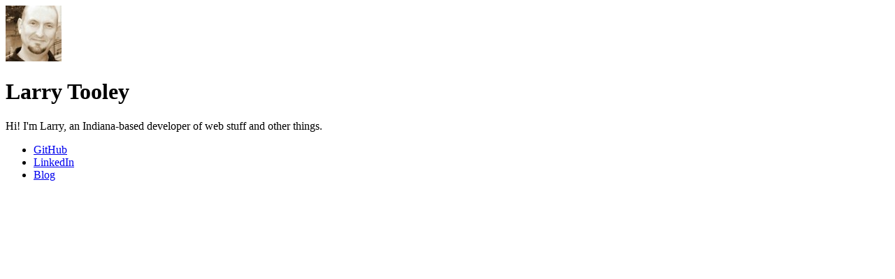

--- FILE ---
content_type: text/html; charset=UTF-8
request_url: http://larrytooley.com/autogenous-497870-cweXKHoeeI/css/main.css
body_size: 531
content:
<!DOCTYPE html>
<html lang="en">
<head>
  <meta charset="utf-8">
  <meta name="viewport" content="width=device-width, initial-scale=1.0">
  <title>Larry Tooley</title>
  <meta name="description" content="Hi! I'm Larry, an Indiana-based developer of web stuff and other things.">
  <link rel="stylesheet" href="css/normalize.css">
  <link rel="stylesheet" href="css/main.css">
<header>
	<img src="http://www.gravatar.com/avatar/42c88b99faf16719e878caf969ebfc34.png" alt="Larry Tooley" class="avatar">
	<h1>Larry Tooley</h1>
</header>
<body>
	<p>Hi! I'm Larry, an Indiana-based developer of web stuff and other things.</p>
	
<div>
	<ul>
		<li>
			<div onclick="location.href='https://github.com/larrytooley';" style="cursor: pointer;">
				<a href="https://github.com/larrytooley">GitHub</a>
			</div>
		</li>
		<li>
			<div onclick="location.href='https://www.linkedin.com/in/larrytooley';" style="cursor: pointer;">
				<a href="https://www.linkedin.com/in/larrytooley">LinkedIn</a>
			</div>
		</li>
		<li>
			<div onclick="location.href='http://damagedtechnologies.blogspot.com/';" style="cursor: pointer;">
				<a href="http://damagedtechnologies.blogspot.com/">Blog</a>
			</div>
		</li>
	</ul>
</div>
</body>
</html>